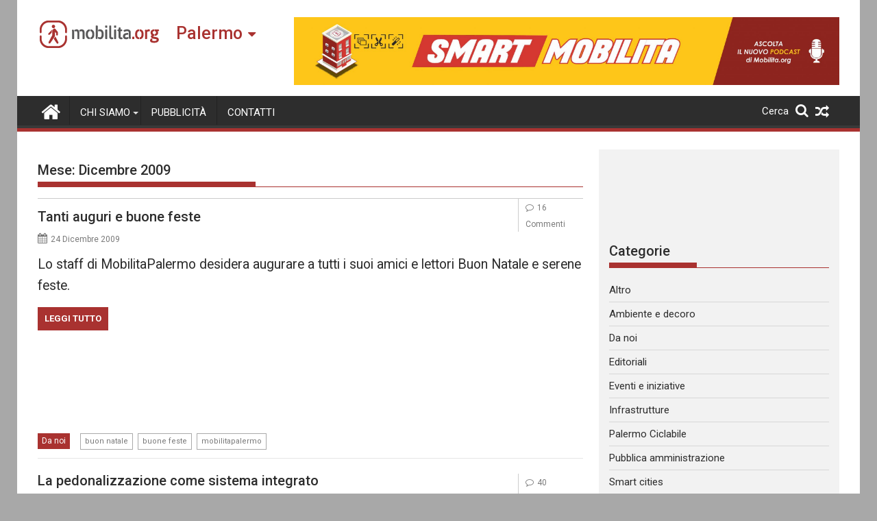

--- FILE ---
content_type: text/html; charset=UTF-8
request_url: https://palermo.mobilita.org/2009/12/page/2/
body_size: 17773
content:
<!DOCTYPE html><html lang="it-IT" itemscope itemtype="https://schema.org/WebSite">
        	<head>

		        <meta charset="UTF-8">
        <meta name="viewport" content="width=device-width, initial-scale=1">
        <link rel="profile" href="https://gmpg.org/xfn/11">
        <link rel="pingback" href="https://palermo.mobilita.org/xmlrpc.php">
        		<style type="text/css">
					.heateor_sss_button_instagram span.heateor_sss_svg,a.heateor_sss_instagram span{background:radial-gradient(circle at 30% 107%,#fdf497 0,#fdf497 5%,#fd5949 45%,#d6249f 60%,#285aeb 90%)}
											.heateor_sss_horizontal_sharing .heateor_sss_svg,.heateor_sss_standard_follow_icons_container .heateor_sss_svg{
							color: #fff;
						border-width: 0px;
			border-style: solid;
			border-color: transparent;
		}
					.heateor_sss_horizontal_sharing .heateorSssTCBackground{
				color:#666;
			}
					.heateor_sss_horizontal_sharing span.heateor_sss_svg:hover,.heateor_sss_standard_follow_icons_container span.heateor_sss_svg:hover{
						border-color: transparent;
		}
		.heateor_sss_vertical_sharing span.heateor_sss_svg,.heateor_sss_floating_follow_icons_container span.heateor_sss_svg{
							color: #fff;
						border-width: 0px;
			border-style: solid;
			border-color: transparent;
		}
				.heateor_sss_vertical_sharing .heateorSssTCBackground{
			color:#666;
		}
						.heateor_sss_vertical_sharing span.heateor_sss_svg:hover,.heateor_sss_floating_follow_icons_container span.heateor_sss_svg:hover{
						border-color: transparent;
		}
		@media screen and (max-width:783px) {.heateor_sss_vertical_sharing{display:none!important}}@media screen and (max-width:783px) {.heateor_sss_floating_follow_icons_container{display:none!important}}div.heateor_sss_mobile_footer{display:none;}@media screen and (max-width:783px){div.heateor_sss_bottom_sharing .heateorSssTCBackground{background-color:white}div.heateor_sss_bottom_sharing{width:100%!important;left:0!important;}div.heateor_sss_bottom_sharing a{width:11.111111111111% !important;}div.heateor_sss_bottom_sharing .heateor_sss_svg{width: 100% !important;}div.heateor_sss_bottom_sharing div.heateorSssTotalShareCount{font-size:1em!important;line-height:28px!important}div.heateor_sss_bottom_sharing div.heateorSssTotalShareText{font-size:.7em!important;line-height:0px!important}div.heateor_sss_mobile_footer{display:block;height:40px;}.heateor_sss_bottom_sharing{padding:0!important;display:block!important;width:auto!important;bottom:-2px!important;top: auto!important;}.heateor_sss_bottom_sharing .heateor_sss_square_count{line-height:inherit;}.heateor_sss_bottom_sharing .heateorSssSharingArrow{display:none;}.heateor_sss_bottom_sharing .heateorSssTCBackground{margin-right:1.1em!important}}		</style>
		<meta name='robots' content='noindex, follow' />

	<!-- This site is optimized with the Yoast SEO plugin v17.6 - https://yoast.com/wordpress/plugins/seo/ -->
	<title>Dicembre 2009 - Pagina 2 di 8 - Mobilita Palermo</title>
	<meta property="og:locale" content="it_IT" />
	<meta property="og:type" content="website" />
	<meta property="og:title" content="Dicembre 2009 - Pagina 2 di 8 - Mobilita Palermo" />
	<meta property="og:url" content="https://palermo.mobilita.org/2009/12/" />
	<meta property="og:site_name" content="Mobilita Palermo" />
	<meta name="twitter:card" content="summary_large_image" />
	<script type="application/ld+json" class="yoast-schema-graph">{"@context":"https://schema.org","@graph":[{"@type":"WebSite","@id":"https://palermo.mobilita.org/#website","url":"https://palermo.mobilita.org/","name":"Mobilita Palermo","description":"La voce della tua citt\u00e0","potentialAction":[{"@type":"SearchAction","target":{"@type":"EntryPoint","urlTemplate":"https://palermo.mobilita.org/?s={search_term_string}"},"query-input":"required name=search_term_string"}],"inLanguage":"it-IT"},{"@type":"CollectionPage","@id":"https://palermo.mobilita.org/2009/12/page/2/#webpage","url":"https://palermo.mobilita.org/2009/12/page/2/","name":"Dicembre 2009 - Pagina 2 di 8 - Mobilita Palermo","isPartOf":{"@id":"https://palermo.mobilita.org/#website"},"breadcrumb":{"@id":"https://palermo.mobilita.org/2009/12/page/2/#breadcrumb"},"inLanguage":"it-IT","potentialAction":[{"@type":"ReadAction","target":["https://palermo.mobilita.org/2009/12/page/2/"]}]},{"@type":"BreadcrumbList","@id":"https://palermo.mobilita.org/2009/12/page/2/#breadcrumb","itemListElement":[{"@type":"ListItem","position":1,"name":"Home","item":"https://palermo.mobilita.org/"},{"@type":"ListItem","position":2,"name":"Archivi per Dicembre 2009"}]}]}</script>
	<!-- / Yoast SEO plugin. -->


<link rel='dns-prefetch' href='//palermo.mobilita.org' />
<link rel='dns-prefetch' href='//www.googletagmanager.com' />
<link rel='dns-prefetch' href='//fonts.googleapis.com' />
<link rel='dns-prefetch' href='//s.w.org' />
<link rel='dns-prefetch' href='//pagead2.googlesyndication.com' />
<link rel="alternate" type="application/rss+xml" title="Mobilita Palermo &raquo; Feed" href="https://palermo.mobilita.org/feed/" />
<link rel="alternate" type="application/rss+xml" title="Mobilita Palermo &raquo; Feed dei commenti" href="https://palermo.mobilita.org/comments/feed/" />
		<script type="2a76fb9885cfdb0201e2bb1f-text/javascript">
			window._wpemojiSettings = {"baseUrl":"https:\/\/s.w.org\/images\/core\/emoji\/13.1.0\/72x72\/","ext":".png","svgUrl":"https:\/\/s.w.org\/images\/core\/emoji\/13.1.0\/svg\/","svgExt":".svg","source":{"concatemoji":"https:\/\/palermo.mobilita.org\/wp-includes\/js\/wp-emoji-release.min.js?ver=5.8.2"}};
			!function(e,a,t){var n,r,o,i=a.createElement("canvas"),p=i.getContext&&i.getContext("2d");function s(e,t){var a=String.fromCharCode;p.clearRect(0,0,i.width,i.height),p.fillText(a.apply(this,e),0,0);e=i.toDataURL();return p.clearRect(0,0,i.width,i.height),p.fillText(a.apply(this,t),0,0),e===i.toDataURL()}function c(e){var t=a.createElement("script");t.src=e,t.defer=t.type="text/javascript",a.getElementsByTagName("head")[0].appendChild(t)}for(o=Array("flag","emoji"),t.supports={everything:!0,everythingExceptFlag:!0},r=0;r<o.length;r++)t.supports[o[r]]=function(e){if(!p||!p.fillText)return!1;switch(p.textBaseline="top",p.font="600 32px Arial",e){case"flag":return s([127987,65039,8205,9895,65039],[127987,65039,8203,9895,65039])?!1:!s([55356,56826,55356,56819],[55356,56826,8203,55356,56819])&&!s([55356,57332,56128,56423,56128,56418,56128,56421,56128,56430,56128,56423,56128,56447],[55356,57332,8203,56128,56423,8203,56128,56418,8203,56128,56421,8203,56128,56430,8203,56128,56423,8203,56128,56447]);case"emoji":return!s([10084,65039,8205,55357,56613],[10084,65039,8203,55357,56613])}return!1}(o[r]),t.supports.everything=t.supports.everything&&t.supports[o[r]],"flag"!==o[r]&&(t.supports.everythingExceptFlag=t.supports.everythingExceptFlag&&t.supports[o[r]]);t.supports.everythingExceptFlag=t.supports.everythingExceptFlag&&!t.supports.flag,t.DOMReady=!1,t.readyCallback=function(){t.DOMReady=!0},t.supports.everything||(n=function(){t.readyCallback()},a.addEventListener?(a.addEventListener("DOMContentLoaded",n,!1),e.addEventListener("load",n,!1)):(e.attachEvent("onload",n),a.attachEvent("onreadystatechange",function(){"complete"===a.readyState&&t.readyCallback()})),(n=t.source||{}).concatemoji?c(n.concatemoji):n.wpemoji&&n.twemoji&&(c(n.twemoji),c(n.wpemoji)))}(window,document,window._wpemojiSettings);
		</script>
		<style type="text/css">
img.wp-smiley,
img.emoji {
	display: inline !important;
	border: none !important;
	box-shadow: none !important;
	height: 1em !important;
	width: 1em !important;
	margin: 0 .07em !important;
	vertical-align: -0.1em !important;
	background: none !important;
	padding: 0 !important;
}
</style>
	<link rel='stylesheet' id='wp-block-library-css'  href='https://palermo.mobilita.org/wp-includes/css/dist/block-library/style.min.css?ver=5.8.2' type='text/css' media='all' />
<style id='wp-block-library-theme-inline-css' type='text/css'>
#start-resizable-editor-section{display:none}.wp-block-audio figcaption{color:#555;font-size:13px;text-align:center}.is-dark-theme .wp-block-audio figcaption{color:hsla(0,0%,100%,.65)}.wp-block-code{font-family:Menlo,Consolas,monaco,monospace;color:#1e1e1e;padding:.8em 1em;border:1px solid #ddd;border-radius:4px}.wp-block-embed figcaption{color:#555;font-size:13px;text-align:center}.is-dark-theme .wp-block-embed figcaption{color:hsla(0,0%,100%,.65)}.blocks-gallery-caption{color:#555;font-size:13px;text-align:center}.is-dark-theme .blocks-gallery-caption{color:hsla(0,0%,100%,.65)}.wp-block-image figcaption{color:#555;font-size:13px;text-align:center}.is-dark-theme .wp-block-image figcaption{color:hsla(0,0%,100%,.65)}.wp-block-pullquote{border-top:4px solid;border-bottom:4px solid;margin-bottom:1.75em;color:currentColor}.wp-block-pullquote__citation,.wp-block-pullquote cite,.wp-block-pullquote footer{color:currentColor;text-transform:uppercase;font-size:.8125em;font-style:normal}.wp-block-quote{border-left:.25em solid;margin:0 0 1.75em;padding-left:1em}.wp-block-quote cite,.wp-block-quote footer{color:currentColor;font-size:.8125em;position:relative;font-style:normal}.wp-block-quote.has-text-align-right{border-left:none;border-right:.25em solid;padding-left:0;padding-right:1em}.wp-block-quote.has-text-align-center{border:none;padding-left:0}.wp-block-quote.is-large,.wp-block-quote.is-style-large{border:none}.wp-block-search .wp-block-search__label{font-weight:700}.wp-block-group.has-background{padding:1.25em 2.375em;margin-top:0;margin-bottom:0}.wp-block-separator{border:none;border-bottom:2px solid;margin-left:auto;margin-right:auto;opacity:.4}.wp-block-separator:not(.is-style-wide):not(.is-style-dots){width:100px}.wp-block-separator.has-background:not(.is-style-dots){border-bottom:none;height:1px}.wp-block-separator.has-background:not(.is-style-wide):not(.is-style-dots){height:2px}.wp-block-table thead{border-bottom:3px solid}.wp-block-table tfoot{border-top:3px solid}.wp-block-table td,.wp-block-table th{padding:.5em;border:1px solid;word-break:normal}.wp-block-table figcaption{color:#555;font-size:13px;text-align:center}.is-dark-theme .wp-block-table figcaption{color:hsla(0,0%,100%,.65)}.wp-block-video figcaption{color:#555;font-size:13px;text-align:center}.is-dark-theme .wp-block-video figcaption{color:hsla(0,0%,100%,.65)}.wp-block-template-part.has-background{padding:1.25em 2.375em;margin-top:0;margin-bottom:0}#end-resizable-editor-section{display:none}
</style>
<link rel='stylesheet' id='better-recent-comments-css'  href='https://palermo.mobilita.org/wp-content/plugins/better-recent-comments/assets/css/better-recent-comments.min.css?ver=5.8.2' type='text/css' media='all' />
<link rel='stylesheet' id='catch-infinite-scroll-css'  href='https://palermo.mobilita.org/wp-content/plugins/catch-infinite-scroll/public/css/catch-infinite-scroll-public.css?ver=1.9' type='text/css' media='all' />
<link rel='stylesheet' id='wpos-magnific-style-css'  href='https://palermo.mobilita.org/wp-content/plugins/meta-slider-and-carousel-with-lightbox/assets/css/magnific-popup.css?ver=1.9' type='text/css' media='all' />
<link rel='stylesheet' id='wpos-slick-style-css'  href='https://palermo.mobilita.org/wp-content/plugins/meta-slider-and-carousel-with-lightbox/assets/css/slick.css?ver=1.9' type='text/css' media='all' />
<link rel='stylesheet' id='wp-igsp-public-css-css'  href='https://palermo.mobilita.org/wp-content/plugins/meta-slider-and-carousel-with-lightbox/assets/css/wp-igsp-public.css?ver=1.9' type='text/css' media='all' />
<link rel='stylesheet' id='Roboto-css'  href='//fonts.googleapis.com/css?family=Roboto&#038;ver=5.8.2' type='text/css' media='all' />
<link rel='stylesheet' id='supermag-googleapis-css'  href='//fonts.googleapis.com/css?family=Oswald%3A300%2C400%2C700%7CRoboto%3A300italic%2C400%2C500%2C700&#038;ver=4.0.3' type='text/css' media='all' />
<link rel='stylesheet' id='bxslider-css'  href='https://palermo.mobilita.org/wp-content/themes/supermagpro/assets/library/bxslider/css/jquery.bxslider.min.css?ver=4.2.6' type='text/css' media='all' />
<link rel='stylesheet' id='mCustomScrollbar-css'  href='https://palermo.mobilita.org/wp-content/themes/supermagpro/assets/library/malihu-custom-scrollbar/jquery.mCustomScrollbar.min.css?ver=3.0.9' type='text/css' media='all' />
<link rel='stylesheet' id='font-awesome-css'  href='https://palermo.mobilita.org/wp-content/themes/supermagpro/assets/library/Font-Awesome/css/font-awesome.min.css?ver=4.7.0' type='text/css' media='all' />
<link rel='stylesheet' id='supermag-style-css'  href='https://palermo.mobilita.org/wp-content/themes/supermagpro/style.css?ver=1.2.3.3' type='text/css' media='all' />
<style id='supermag-style-inline-css' type='text/css'>

        .site-title,
        .site-title a{
            font-family: 'Roboto';
        }
        .site-description,
        .site-description a{
            font-family: 'Roboto';
        }
        .main-navigation .acmethemes-nav a{
            font-family: 'Roboto';
        }
        h1, h1 a,
        h2, h2 a,
        h3, h3 a,
        h4, h4 a,
        h5, h5 a,
        h6, h6 a {
            font-family: 'Roboto';
        }
        body, p {
            font-family: 'Roboto';
        }
        .site-title,
        .site-title a{
            color: #a93230;
        }
        .site-title:hover,
        .site-title a:hover{
            color: #2d2d2d;
        }
        .site-description,
        .site-description a{
            color: #7a7a7a;
        }
        h1, h1 a,
        h2, h2 a,
        h3, h3 a,
        h4, h4 a,
        h5, h5 a,
        h6, h6 a {
            color: #2d2d2d;
        }
         .entry-content p,.details{
            color: #2d2d2d;
        }
        .comment-form .form-submit input,
        .read-more,
        .bn-title,
        .home-icon.front_page_on,
        .slider-section .cat-links a,
        .gallery-carousel .mCSB_scrollTools .mCSB_dragger .mCSB_dragger_bar,
        #calendar_wrap #wp-calendar #today,
        #calendar_wrap #wp-calendar #today a,
        .wpcf7-form input.wpcf7-submit:hover,
        .breadcrumb{
            background: #a93230;
        }
         .breadcrumb::after {
            border-left: 5px solid #a93230;
        }
        .rtl .breadcrumb::after {
            border-right: 5px solid #a93230;
            border-left: medium none;
        }
         .header-wrapper #site-navigation{
            border-bottom: 5px solid #a93230;
        }
        .search-block input#menu-search,
        .widget_search input#s,
        .slicknav_btn.slicknav_open,
        .footer-wrapper .bn-title,
        .gallery-carousel  li:hover img,
        .page-numbers:hover,
        .page-numbers:focus, .page-numbers.current,
        .wpcf7-form input.wpcf7-submit{
            border: 1px solid #a93230;
        }
         .footer-wrapper .border{
            border-top: 1px solid #a93230;
        }
        .socials a:hover,
        .search-block #searchsubmit,
        .widget_search #searchsubmit,
        .slider-section .bx-controls-direction a,
        .sm-up:hover,
        .sm-tabs-title .single-tab-title.opened,
        .page-numbers,
        .wpcf7-form input.wpcf7-submit{
            color: #a93230;
        }
         .sm-tabs-title .single-tab-title.opened::after{
            border-color: #a93230 transparent;
        }
        .slicknav_btn.slicknav_open:before{
            background: none repeat scroll 0 0 #a93230;
            box-shadow: 0 6px 0 0 #a93230, 0 12px 0 0 #a93230;
        }
        .besides-slider .beside-post{
            border-bottom: 3px solid #a93230;
        }
        .widget-title,
            .footer-wrapper,
            .page-header .page-title,
            .single .entry-header .entry-title,
            .page .entry-header .entry-title
            {
            border-bottom: 1px solid #a93230;
        }
        .footer-wrapper .bn-title:before,
        .widget-title:before,
            .page-header .page-title:before,
            .single .entry-header .entry-title:before,
            .page .entry-header .entry-title:before
            {
            border-bottom: 7px solid #a93230;
        }
        .active img{
            border: 2px solid #a93230;
        }
        .comment-form .form-submit input:hover,
        .slider-section .cat-links a:hover,
        .read-more:hover,
        .slider-section .bx-controls-direction a,
        .sm-up-container,
        .gallery-carousel .mCSB_container{
            background:#3d3d3d;
        }
        .gallery-carousel  li img {
            border:1px solid #3d3d3d;
        }
        .entry-content a{
            color: #2d2d2d;
        }
        a:hover,
        .nav-links a:hover,
        #supermag-breadcrumbs a:hover,
        .bn-content a:hover,
        .slider-section .slide-title:hover,
        .feature-side-slider .post-title a:hover,
        .slider-feature-wrap a:hover,
        .feature-side-slider .beside-post:hover .beside-caption a,
        .featured-desc a:hover h4,
        .featured-desc .above-entry-meta span:hover{
            color: #a93230;
        }
        .nav-links .nav-previous a:hover, .nav-links .nav-next a:hover{
            border-top: 1px solid #a93230;
        }
         .posted-on a,
         .posted-on i,
        .author.vcard a,
        .author.vcard i,
        .comments-link a,
        .comments-link i,
        .edit-link a,
        .edit-link i,
        .cat-links a,
        .cat-links i,
        .tags-links a,
        .tags-links i,
        .byline a,
        .byline i{
            color: #7a7a7a;
        }
        .posted-on:hover i,
        .posted-on:hover a,
        .author.vcard:hover,
        .author.vcard:hover a,
        .author.vcard:hover i,
        .comments-link:hover a,
        .comments-link:hover i,
        .cat-links:hover a,
        .cat-links:hover i,
        .edit-link:hover a,
        .edit-link:hover i,
        .tags-links:hover a,
        .tags-links:hover i,
        .byline:hover a,
        .byline:hover i
        {
            color: #a93230;
        }
        .top-header-section,
        .top-header-section .wrapper{
            background: #2d2d2d;
        }
        .header-wrapper,
        .no-header-bn {
            background: #ffffff;
        }
        .header-wrapper #site-navigation,
        .header-wrapper .supermag_mega_menu.menu .mega-sub-menu li.menu-item-inner-mega .supermag-mega-menu-cat-wrap a,
        .header-wrapper .supermag_mega_menu.menu .mega-sub-menu li.menu-item a,
        .mega-sub-menu .supermag-mega-menu-cat-wrap,
        .header-wrapper ul.sub-menu.mega-sub-menu,
        .slicknav_btn,
        .header-wrapper .main-navigation .slicknav_nav ul.sub-menu,
        .header-wrapper .main-navigation ul ul.sub-menu li,
        .header-wrapper .supermag_mega_menu.menu .mega-sub-menu li.menu-item-inner-mega .supermag-mega-menu-cat-wrap a{
            background: #2d2d2d;
        }
        .header-wrapper .menu > li.current-menu-item > a,
        .header-wrapper .menu > li.current-menu-parent a,
        .header-wrapper .menu > li.current_page_parent a,
        .header-wrapper .menu > li.current_page_ancestor a,
        .header-wrapper .menu > li.current-menu-item > a:before,
        .header-wrapper .menu > li.current-menu-parent > a:before,
        .header-wrapper .menu > li.current_page_parent > a:before,
        .header-wrapper .menu > li.current_page_ancestor > a:before{
            background: #4db2ec;
        }
        .slicknav_nav li:hover > a,
        .slicknav_nav li.current-menu-ancestor  a,
        .slicknav_nav li.current-menu-item  > a,
        .slicknav_nav li.current_page_item a,
        .slicknav_nav li.current_page_item .slicknav_item span,
        .mega-sub-menu .mega-active-cat{
            color: #4db2ec;
        }
        .supermag-mega-menu-con-wrap,
        .header-wrapper .menu li:hover > a,
        .header-wrapper .supermag_mega_menu.menu .mega-sub-menu li.menu-item-inner-mega .supermag-mega-menu-cat-wrap a.mega-active-cat{
            background: #4db2ec;
        }
        .supermag_mega_menu .header-wrapper .main-navigation ul ul.sub-menu li:hover > a,
        .icon-menu:hover,
        .header-wrapper .supermag_mega_menu.menu .mega-sub-menu li.menu-item a:hover,
        .slicknav_nav li .slicknav_item:hover a{
            color:#4db2ec;
        }
        @media screen and (max-width:992px){
            .supermag-mega-menu-con-wrap,
            .header-wrapper .supermag_mega_menu.menu .mega-sub-menu li.menu-item-inner-mega .supermag-mega-menu-cat-wrap a.mega-active-cat{
                background:#2d2d2d;
            }
        }
        @media screen and (max-width:639px){
            .mega-sub-menu .menu-post-block h2 a:hover {
                color: #4db2ec;
            }
        }
       .header-wrapper .menu li a{
            color: #FFFFFF;
        }
       .header-wrapper #site-navigation{
            box-shadow: -1px -5px 0 -1px #393939 inset;
        }
       #supermag-breadcrumbs{
            background: #f2f2f2;
        }
       .secondary-sidebar .widget-area.sidebar{
            background: #f2f2f2;
        }
       .footer-wrapper,
       .wrapper.footer-wrapper{
            background: #2d2d2d;
        }
       .footer-wrapper .widget-title,
        .footer-wrapper h1, .footer-wrapper h1 a,
        .footer-wrapper h2, .footer-wrapper h2 a,
        .footer-wrapper h3, .footer-wrapper h3 a,
        .footer-wrapper h4, .footer-wrapper h4 a,
        .footer-wrapper h5, .footer-wrapper h5 a,
        .footer-wrapper h6, .footer-wrapper h6 a{
            color: #ffffff;
        }
       .footer-wrapper,
        .footer-wrapper .featured-desc .above-entry-meta,
        .footer-wrapper .entry-content p,.footer-wrapper .details{
            color: #ffffff;
        }
       .footer-wrapper a,
         .footer-wrapper .featured-desc .above-entry-meta i{
             color: #ffffff;
         }
       .footer-wrapper a:hover,
        .footer-sidebar .featured-desc .above-entry-meta a:hover {
            color: #4db2ec;
        }
                    .cat-links .at-cat-item-10389{
                    background: #a93230!important;
                    color : #fff!important;
                    }
                    
                    .cat-links .at-cat-item-10389:hover{
                    background: #2d2d2d!important;
                    color : #fff!important;
                    }
                    
                    .cat-links .at-cat-item-10390{
                    background: #a93230!important;
                    color : #fff!important;
                    }
                    
                    .cat-links .at-cat-item-10390:hover{
                    background: #2d2d2d!important;
                    color : #fff!important;
                    }
                    
                    .cat-links .at-cat-item-10391{
                    background: #a93230!important;
                    color : #fff!important;
                    }
                    
                    .cat-links .at-cat-item-10391:hover{
                    background: #2d2d2d!important;
                    color : #fff!important;
                    }
                    
                    .cat-links .at-cat-item-10392{
                    background: #a93230!important;
                    color : #fff!important;
                    }
                    
                    .cat-links .at-cat-item-10392:hover{
                    background: #2d2d2d!important;
                    color : #fff!important;
                    }
                    
                    .cat-links .at-cat-item-10393{
                    background: #a93230!important;
                    color : #fff!important;
                    }
                    
                    .cat-links .at-cat-item-10393:hover{
                    background: #2d2d2d!important;
                    color : #fff!important;
                    }
                    
                    .cat-links .at-cat-item-10396{
                    background: #a93230!important;
                    color : #fff!important;
                    }
                    
                    .cat-links .at-cat-item-10396:hover{
                    background: #2d2d2d!important;
                    color : #fff!important;
                    }
                    
                    .cat-links .at-cat-item-10397{
                    background: #a93230!important;
                    color : #fff!important;
                    }
                    
                    .cat-links .at-cat-item-10397:hover{
                    background: #2d2d2d!important;
                    color : #fff!important;
                    }
                    
                    .cat-links .at-cat-item-10398{
                    background: #a93230!important;
                    color : #fff!important;
                    }
                    
                    .cat-links .at-cat-item-10398:hover{
                    background: #2d2d2d!important;
                    color : #fff!important;
                    }
                    
                    .cat-links .at-cat-item-10399{
                    background: #a93230!important;
                    color : #fff!important;
                    }
                    
                    .cat-links .at-cat-item-10399:hover{
                    background: #2d2d2d!important;
                    color : #fff!important;
                    }
                    
                    .cat-links .at-cat-item-10400{
                    background: #a93230!important;
                    color : #fff!important;
                    }
                    
                    .cat-links .at-cat-item-10400:hover{
                    background: #2d2d2d!important;
                    color : #fff!important;
                    }
                    
                    .cat-links .at-cat-item-10401{
                    background: #a93230!important;
                    color : #fff!important;
                    }
                    
                    .cat-links .at-cat-item-10401:hover{
                    background: #2d2d2d!important;
                    color : #fff!important;
                    }
                    
                    .cat-links .at-cat-item-12224{
                    background: #a93230!important;
                    color : #fff!important;
                    }
                    
                    .cat-links .at-cat-item-12224:hover{
                    background: #2d2d2d!important;
                    color : #fff!important;
                    }
                    
</style>
<link rel='stylesheet' id='supermag-block-front-styles-css'  href='https://palermo.mobilita.org/wp-content/themes/supermagpro/acmethemes/gutenberg/gutenberg-front.css?ver=1.0' type='text/css' media='all' />
<link rel='stylesheet' id='heateor_sss_frontend_css-css'  href='https://palermo.mobilita.org/wp-content/plugins/sassy-social-share/public/css/sassy-social-share-public.css?ver=3.3.31' type='text/css' media='all' />
<link rel='stylesheet' id='heateor_sss_sharing_default_svg-css'  href='https://palermo.mobilita.org/wp-content/plugins/sassy-social-share/admin/css/sassy-social-share-svg.css?ver=3.3.31' type='text/css' media='all' />
<script type="2a76fb9885cfdb0201e2bb1f-text/javascript" src='https://palermo.mobilita.org/wp-includes/js/jquery/jquery.min.js?ver=3.6.0' id='jquery-core-js'></script>
<script type="2a76fb9885cfdb0201e2bb1f-text/javascript" src='https://palermo.mobilita.org/wp-includes/js/jquery/jquery-migrate.min.js?ver=3.3.2' id='jquery-migrate-js'></script>
<script type="2a76fb9885cfdb0201e2bb1f-text/javascript" id='catch-infinite-scroll-js-extra'>
/* <![CDATA[ */
var selector = {"jetpack_enabled":"","image":"https:\/\/palermo.mobilita.org\/wp-content\/plugins\/catch-infinite-scroll\/image\/loader.gif","load_more_text":"Carica altri contenuti","finish_text":"Nessun altro contenuto da mostrare","event":"click","navigationSelector":"nav.navigation, nav#nav-below","nextSelector":"nav.navigation .nav-links a.next, nav.navigation .nav-links .nav-previous a, nav#nav-below .nav-previous a","contentSelector":"main","itemSelector":"article.status-publish","type":"post","theme":"supermagpro"};
/* ]]> */
</script>
<script type="2a76fb9885cfdb0201e2bb1f-text/javascript" src='https://palermo.mobilita.org/wp-content/plugins/catch-infinite-scroll/public/js/catch-infinite-scroll-public.js?ver=1.9' id='catch-infinite-scroll-js'></script>
<!--[if lt IE 9]>
<script type='text/javascript' src='https://palermo.mobilita.org/wp-content/themes/supermagpro/assets/library/html5shiv/html5shiv.min.js?ver=3.7.3' id='html5shiv-js'></script>
<![endif]-->
<!--[if lt IE 9]>
<script type='text/javascript' src='https://palermo.mobilita.org/wp-content/themes/supermagpro/assets/library/respond/respond.min.js?ver=1.4.2' id='respond-js'></script>
<![endif]-->

<!-- Google Analytics snippet added by Site Kit -->
<script type="2a76fb9885cfdb0201e2bb1f-text/javascript" src='https://www.googletagmanager.com/gtag/js?id=UA-61527270-1' id='google_gtagjs-js' async></script>
<script type="2a76fb9885cfdb0201e2bb1f-text/javascript" id='google_gtagjs-js-after'>
window.dataLayer = window.dataLayer || [];function gtag(){dataLayer.push(arguments);}
gtag('set', 'linker', {"domains":["palermo.mobilita.org"]} );
gtag("js", new Date());
gtag("set", "developer_id.dZTNiMT", true);
gtag("config", "UA-61527270-1", {"anonymize_ip":true});
gtag("config", "G-XHV8MFJ8WF");
</script>

<!-- End Google Analytics snippet added by Site Kit -->

<!-- OG: 3.1.3 -->
<meta property="og:image" content="https://palermo.mobilita.org/wp-content/uploads/sites/6/2021/11/favicon-mobilita.png" /><meta property="og:type" content="website" /><meta property="og:locale" content="it_IT" /><meta property="og:site_name" content="Mobilita Palermo" /><meta property="og:url" content="https://palermo.mobilita.org/2009/12/" /><meta property="og:title" content="Dicembre 2009 &#8211; Pagina 2 &#8211; Mobilita Palermo" />

<meta property="twitter:partner" content="ogwp" /><meta property="twitter:title" content="Dicembre 2009 &#8211; Pagina 2 &#8211; Mobilita Palermo" /><meta property="twitter:url" content="https://palermo.mobilita.org/2009/12/" />
<meta itemprop="image" content="https://palermo.mobilita.org/wp-content/uploads/sites/6/2021/11/favicon-mobilita.png" /><meta itemprop="name" content="Dicembre 2009 &#8211; Pagina 2 &#8211; Mobilita Palermo" /><meta itemprop="headline" content="Dicembre 2009 &#8211; Pagina 2 &#8211; Mobilita Palermo" />
<!-- /OG -->

<link rel="https://api.w.org/" href="https://palermo.mobilita.org/wp-json/" /><link rel="EditURI" type="application/rsd+xml" title="RSD" href="https://palermo.mobilita.org/xmlrpc.php?rsd" />
<link rel="wlwmanifest" type="application/wlwmanifest+xml" href="https://palermo.mobilita.org/wp-includes/wlwmanifest.xml" /> 
<meta name="generator" content="WordPress 5.8.2" />
<meta name="generator" content="Site Kit by Google 1.46.0" />
<!-- Google AdSense snippet added by Site Kit -->
<meta name="google-adsense-platform-account" content="ca-host-pub-2644536267352236">
<meta name="google-adsense-platform-domain" content="sitekit.withgoogle.com">
<!-- End Google AdSense snippet added by Site Kit -->
<style type="text/css" id="custom-background-css">
body.custom-background { background-color: #a8a8a8; }
</style>
	
<!-- Google AdSense snippet added by Site Kit -->
<script src="https://pagead2.googlesyndication.com/pagead/js/adsbygoogle.js?client=ca-pub-6527658034949926" crossorigin="anonymous" type="2a76fb9885cfdb0201e2bb1f-text/javascript"></script>

<!-- End Google AdSense snippet added by Site Kit -->
<!-- PLACEHOLDER --><!-- start Simple Custom CSS and JS -->
<style type="text/css">
 /* asdasd  */
</style>
<!-- end Simple Custom CSS and JS -->
<!-- start Simple Custom CSS and JS -->
<style type="text/css">
.site-footer .textwidget a{
	text-decoration: none !important;
}
</style>
<!-- end Simple Custom CSS and JS -->

<link rel='stylesheet' id='51539.css-css'  href='https://palermo.mobilita.org/wp-content/uploads/custom-css-js/51539.css?v=1652' type="text/css" media='all' />

<link rel='stylesheet' id='51449.css-css'  href='https://palermo.mobilita.org/wp-content/uploads/custom-css-js/51449.css?v=9343' type="text/css" media='all' />

<link rel='stylesheet' id='51440.css-css'  href='https://palermo.mobilita.org/wp-content/uploads/custom-css-js/51440.css?v=9432' type="text/css" media='all' />

<link rel='stylesheet' id='51419.css-css'  href='https://palermo.mobilita.org/wp-content/uploads/custom-css-js/51419.css?v=7368' type="text/css" media='all' />

<link rel='stylesheet' id='51413.css-css'  href='https://palermo.mobilita.org/wp-content/uploads/custom-css-js/51413.css?v=8312' type="text/css" media='all' />

<link rel='stylesheet' id='51406.css-css'  href='https://palermo.mobilita.org/wp-content/uploads/custom-css-js/51406.css?v=4607' type="text/css" media='all' />

<link rel='stylesheet' id='51366.css-css'  href='https://palermo.mobilita.org/wp-content/uploads/custom-css-js/51366.css?v=3045' type="text/css" media='all' />

<link rel='stylesheet' id='51345.css-css'  href='https://palermo.mobilita.org/wp-content/uploads/custom-css-js/51345.css?v=4181' type="text/css" media='all' />

<link rel='stylesheet' id='51289.css-css'  href='https://palermo.mobilita.org/wp-content/uploads/custom-css-js/51289.css?v=340' type="text/css" media='all' />

<link rel='stylesheet' id='51274.css-css'  href='https://palermo.mobilita.org/wp-content/uploads/custom-css-js/51274.css?v=2510' type="text/css" media='all' />

<link rel='stylesheet' id='51271.css-css'  href='https://palermo.mobilita.org/wp-content/uploads/custom-css-js/51271.css?v=1667' type="text/css" media='all' />

<link rel='stylesheet' id='51262.css-css'  href='https://palermo.mobilita.org/wp-content/uploads/custom-css-js/51262.css?v=5781' type="text/css" media='all' />

<link rel='stylesheet' id='51229.css-css'  href='https://palermo.mobilita.org/wp-content/uploads/custom-css-js/51229.css?v=6392' type="text/css" media='all' />

<link rel='stylesheet' id='47050.css-css'  href='https://palermo.mobilita.org/wp-content/uploads/custom-css-js/47050.css?v=8803' type="text/css" media='all' />

<link rel='stylesheet' id='46997.css-css'  href='https://palermo.mobilita.org/wp-content/uploads/custom-css-js/46997.css?v=7303' type="text/css" media='all' />

<link rel='stylesheet' id='46848.css-css'  href='https://palermo.mobilita.org/wp-content/uploads/custom-css-js/46848.css?v=5868' type="text/css" media='all' />

<link rel='stylesheet' id='46845.css-css'  href='https://palermo.mobilita.org/wp-content/uploads/custom-css-js/46845.css?v=4090' type="text/css" media='all' />

<link rel='stylesheet' id='46844.css-css'  href='https://palermo.mobilita.org/wp-content/uploads/custom-css-js/46844.css?v=1434' type="text/css" media='all' />

<link rel='stylesheet' id='46843.css-css'  href='https://palermo.mobilita.org/wp-content/uploads/custom-css-js/46843.css?v=9830' type="text/css" media='all' />

<link rel='stylesheet' id='46842.css-css'  href='https://palermo.mobilita.org/wp-content/uploads/custom-css-js/46842.css?v=9288' type="text/css" media='all' />

<link rel='stylesheet' id='46840.css-css'  href='https://palermo.mobilita.org/wp-content/uploads/custom-css-js/46840.css?v=9574' type="text/css" media='all' />

<link rel='stylesheet' id='46839.css-css'  href='https://palermo.mobilita.org/wp-content/uploads/custom-css-js/46839.css?v=9718' type="text/css" media='all' />

<link rel='stylesheet' id='46838.css-css'  href='https://palermo.mobilita.org/wp-content/uploads/custom-css-js/46838.css?v=4064' type="text/css" media='all' />

<script type="2a76fb9885cfdb0201e2bb1f-text/javascript" src='https://palermo.mobilita.org/wp-content/uploads/custom-css-js/51184.js?v=3058'></script>

<script type="2a76fb9885cfdb0201e2bb1f-text/javascript" src='https://palermo.mobilita.org/wp-content/uploads/custom-css-js/51183.js?v=9128'></script>
<link href="https://cdnjs.cloudflare.com/ajax/libs/font-awesome/5.15.1/css/all.min.css" crossorigin="anonymous">
<script type="2a76fb9885cfdb0201e2bb1f-text/javascript" src='https://palermo.mobilita.org/wp-content/uploads/custom-css-js/51225.js?v=9566'></script>

<script type="2a76fb9885cfdb0201e2bb1f-text/javascript" src='https://palermo.mobilita.org/wp-content/uploads/custom-css-js/51222.js?v=8803'></script>

<link rel='stylesheet' id='51251.css-css'  href='https://palermo.mobilita.org/wp-content/uploads/custom-css-js/51251.css?v=7927' type="text/css" media='all' />

<script type="2a76fb9885cfdb0201e2bb1f-text/javascript" src='https://palermo.mobilita.org/wp-content/uploads/custom-css-js/51220.js?v=8521'></script>
<!-- start Simple Custom CSS and JS -->
<script type="2a76fb9885cfdb0201e2bb1f-text/javascript">
var $=jQuery;

$(function(){
	$(".comment-form-url").html('<br><br>');
	$("#comment").prop("placeholder","Commento");
});

</script>
<!-- end Simple Custom CSS and JS -->

<link rel='stylesheet' id='51260.css-css'  href='https://palermo.mobilita.org/wp-content/uploads/custom-css-js/51260.css?v=5250' type="text/css" media='all' />
<link rel="icon" href="https://palermo.mobilita.org/wp-content/uploads/sites/6/2021/11/favicon-mobilita.png" sizes="32x32" />
<link rel="icon" href="https://palermo.mobilita.org/wp-content/uploads/sites/6/2021/11/favicon-mobilita.png" sizes="192x192" />
<link rel="apple-touch-icon" href="https://palermo.mobilita.org/wp-content/uploads/sites/6/2021/11/favicon-mobilita.png" />
<meta name="msapplication-TileImage" content="https://palermo.mobilita.org/wp-content/uploads/sites/6/2021/11/favicon-mobilita.png" />
<style id="wpforms-css-vars-root">
				:root {
					--wpforms-field-border-radius: 3px;
--wpforms-field-border-style: solid;
--wpforms-field-border-size: 1px;
--wpforms-field-background-color: #ffffff;
--wpforms-field-border-color: rgba( 0, 0, 0, 0.25 );
--wpforms-field-border-color-spare: rgba( 0, 0, 0, 0.25 );
--wpforms-field-text-color: rgba( 0, 0, 0, 0.7 );
--wpforms-field-menu-color: #ffffff;
--wpforms-label-color: rgba( 0, 0, 0, 0.85 );
--wpforms-label-sublabel-color: rgba( 0, 0, 0, 0.55 );
--wpforms-label-error-color: #d63637;
--wpforms-button-border-radius: 3px;
--wpforms-button-border-style: none;
--wpforms-button-border-size: 1px;
--wpforms-button-background-color: #066aab;
--wpforms-button-border-color: #066aab;
--wpforms-button-text-color: #ffffff;
--wpforms-page-break-color: #066aab;
--wpforms-background-image: none;
--wpforms-background-position: center center;
--wpforms-background-repeat: no-repeat;
--wpforms-background-size: cover;
--wpforms-background-width: 100px;
--wpforms-background-height: 100px;
--wpforms-background-color: rgba( 0, 0, 0, 0 );
--wpforms-background-url: none;
--wpforms-container-padding: 0px;
--wpforms-container-border-style: none;
--wpforms-container-border-width: 1px;
--wpforms-container-border-color: #000000;
--wpforms-container-border-radius: 3px;
--wpforms-field-size-input-height: 43px;
--wpforms-field-size-input-spacing: 15px;
--wpforms-field-size-font-size: 16px;
--wpforms-field-size-line-height: 19px;
--wpforms-field-size-padding-h: 14px;
--wpforms-field-size-checkbox-size: 16px;
--wpforms-field-size-sublabel-spacing: 5px;
--wpforms-field-size-icon-size: 1;
--wpforms-label-size-font-size: 16px;
--wpforms-label-size-line-height: 19px;
--wpforms-label-size-sublabel-font-size: 14px;
--wpforms-label-size-sublabel-line-height: 17px;
--wpforms-button-size-font-size: 17px;
--wpforms-button-size-height: 41px;
--wpforms-button-size-padding-h: 15px;
--wpforms-button-size-margin-top: 10px;
--wpforms-container-shadow-size-box-shadow: none;

				}
			</style>
	</head>
<body class="archive date paged custom-background wp-custom-logo paged-2 date-paged-2 boxed-layout right-sidebar at-sticky-sidebar left-logo-right-ainfo group-blog">

        <div id="page" class="hfeed site">
            <a class="skip-link screen-reader-text" href="#content" title="link">Skip to content</a>
		        <header id="masthead" class="site-header">
            <div class="top-header-section clearfix">
                <div class="wrapper">
                                        <div class="right-header float-right">
                                            </div>
                </div>
            </div>
            <!-- .top-header-section -->
            <div class="header-wrapper clearfix">
                <div class="header-container">
	                
                    <div class="wrapper">
                        <div class="site-branding clearfix">
                                                        <div class="site-logo float-left">
                                <a href="https://palermo.mobilita.org/" class="custom-logo-link" rel="home"><img width="180" height="50" src="https://palermo.mobilita.org/wp-content/uploads/sites/6/2020/09/logo.png" class="custom-logo" alt="Mobilita Palermo" /></a>                                        <p class="site-title">
                                            <a href="https://palermo.mobilita.org/" rel="home">Mobilita Palermo</a>
                                        </p>
                                                                    </div><!--site-logo-->
                                                            <div class="header-ainfo float-right">
                                                                            <a href="https://www.spreaker.com/show/smart-mobilita?fbclid=IwAR0ABYXvfJ1_MJJ0ImOBszi0YZexC9U3HiByLQxOmj-s6UIMLFLDl3_uWUI" target='_blank'>
                                            <img src="https://palermo.mobilita.org/wp-content/uploads/sites/6/2021/11/728_90_smart_mobilita-scaled.jpg" alt="Banner Ads">
                                        </a>
                                                                        </div><!--.header-ainfo-->
                                                            <div class="clearfix"></div>
                                                    </div>
                    </div>
	                                    <nav id="site-navigation" class="main-navigation  clearfix">
                        <div class="header-main-menu wrapper clearfix">
                                                            <div class="home-icon">
                                    <a href="https://palermo.mobilita.org/" title="Mobilita Palermo"><i class="fa fa-home"></i></a>
                                </div>
                                <div class="acmethemes-nav"><ul id="menu-menu-1" class="menu supermag_mega_menu"><li id="menu-item-40976" class="menu-item menu-item-type-custom menu-item-object-custom menu-item-has-children menu-item-40976"><a href="#">Chi siamo</a>
<ul class="sub-menu">
	<li id="menu-item-40953" class="menu-item menu-item-type-post_type menu-item-object-page menu-item-40953"><a href="https://palermo.mobilita.org/la-storia/">La storia</a></li>
	<li id="menu-item-40956" class="menu-item menu-item-type-post_type menu-item-object-page menu-item-40956"><a href="https://palermo.mobilita.org/mission/">Mission</a></li>
	<li id="menu-item-40957" class="menu-item menu-item-type-post_type menu-item-object-page menu-item-40957"><a href="https://palermo.mobilita.org/parlano-di-noi/">Parlano di noi</a></li>
	<li id="menu-item-40961" class="menu-item menu-item-type-post_type menu-item-object-page menu-item-40961"><a href="https://palermo.mobilita.org/redazione/">Team</a></li>
</ul>
</li>
<li id="menu-item-67427" class="menu-item menu-item-type-post_type menu-item-object-page menu-item-67427"><a href="https://palermo.mobilita.org/pubblicita/">Pubblicità</a></li>
<li id="menu-item-40944" class="menu-item menu-item-type-post_type menu-item-object-page menu-item-40944"><a href="https://palermo.mobilita.org/contatti/">Contatti</a></li>
</ul></div><div class="random-post">                                        <a title="FOTO | Riaperto il sottopasso di Via Belgio" href="https://palermo.mobilita.org/2017/01/09/foto-riaperto-il-sottopasso-di-via-belgio/">
                                            <i class="fa fa-random icon-menu"></i>
                                        </a>
                                        </div><a class="fa fa-search icon-menu search-icon-menu" href="#"></a><div class='menu-search-toggle'><div class='menu-search-inner'><div class="search-block">
    <form action="https://palermo.mobilita.org" class="searchform" id="searchform" method="get" role="search">
        <div>
            <label for="menu-search" class="screen-reader-text"></label>
                        <input type="text"  placeholder="Search"  id="menu-search" name="s" value="">
            <button class="fa fa-search" type="submit" id="searchsubmit"></button>
        </div>
    </form>
</div></div></div>                        </div>
                        <div class="responsive-slick-menu wrapper clearfix"></div>
                    </nav>
                    <!-- #site-navigation -->
	                                </div>
                <!-- .header-container -->
            </div>
            <!-- header-wrapper-->
        </header>
        <!-- #masthead -->
                <div class="wrapper content-wrapper clearfix">
            <div id="content" class="site-content">
        <div class='breadcrumbs init-animate clearfix'><span class='breadcrumb'>You are here</span><div id='supermag-breadcrumbs' class='clearfix'><div role="navigation" aria-label="Breadcrumbs" class="breadcrumb-trail breadcrumbs" itemprop="breadcrumb"><ul class="trail-items" itemscope itemtype="http://schema.org/BreadcrumbList"><meta name="numberOfItems" content="4" /><meta name="itemListOrder" content="Ascending" /><li itemprop="itemListElement" itemscope itemtype="http://schema.org/ListItem" class="trail-item trail-begin"><a href="https://palermo.mobilita.org/" rel="home" itemprop="item"><span itemprop="name">Home</span></a><meta itemprop="position" content="1" /></li><li itemprop="itemListElement" itemscope itemtype="http://schema.org/ListItem" class="trail-item"><a href="https://palermo.mobilita.org/2009/" itemprop="item"><span itemprop="name">2009</span></a><meta itemprop="position" content="2" /></li><li itemprop="itemListElement" itemscope itemtype="http://schema.org/ListItem" class="trail-item"><a href="https://palermo.mobilita.org/2009/12/" itemprop="item"><span itemprop="name">Dicembre</span></a><meta itemprop="position" content="3" /></li><li class="trail-item trail-end"><span><span>Page 2</span></span></li></ul></div></div></div>	<div id="primary" class="content-area">
		<main id="main" class="site-main">
		
			<header class="page-header">
				<h1 class="page-title">Mese: <span>Dicembre 2009</span></h1>			</header><!-- .page-header -->

			<article id="post-2585" class="post-2585 post type-post status-publish format-standard hentry category-da-noi tag-buon-natale tag-buone-feste tag-mobilitapalermo">
	<header class="entry-header">
		<h2 class="entry-title"><a href="https://palermo.mobilita.org/2009/12/24/tanti-auguri-e-buone-feste/" rel="bookmark">Tanti auguri e buone feste</a></h2>			<div class="entry-meta">
				<span class="posted-on"><i class="fa fa-calendar"></i><a href="https://palermo.mobilita.org/2009/12/24/tanti-auguri-e-buone-feste/" rel="bookmark"><time class="entry-date published" datetime="2009-12-24T15:21:34+01:00">24 Dicembre 2009</time><time class="updated" datetime="2015-04-28T17:51:31+02:00">28 Aprile 2015</time></a></span>			</div><!-- .entry-meta -->
			</header><!-- .entry-header -->
		<div class="entry-content at-no-fs">
		<p>Lo staff di MobilitaPalermo desidera augurare a tutti i suoi amici e lettori Buon Natale e serene feste.</p>
			<a class="read-more" href="https://palermo.mobilita.org/2009/12/24/tanti-auguri-e-buone-feste/ ">
				Leggi tutto			</a>
			</div><!-- .entry-content -->
	    <footer class="entry-footer ">
		<span class="cat-links"><i class="fa fa-folder-o"></i><a href="https://palermo.mobilita.org/category/da-noi/" rel="category tag">Da noi</a></span><span class="tags-links"><i class="fa fa-tags"></i><a href="https://palermo.mobilita.org/tag/buon-natale/" rel="tag">buon natale</a>, <a href="https://palermo.mobilita.org/tag/buone-feste/" rel="tag">buone feste</a>, <a href="https://palermo.mobilita.org/tag/mobilitapalermo/" rel="tag">mobilitapalermo</a></span><span class="comments-link"><i class="fa fa-comment-o"></i><a href="https://palermo.mobilita.org/2009/12/24/tanti-auguri-e-buone-feste/#comments">16 Commenti</a></span>    </footer><!-- .entry-footer -->
</article><!-- #post-## --><div class='clearfix'></div><article id="post-2471" class="post-2471 post type-post status-publish format-standard hentry category-altro category-spazi-pubblici-2 tag-autobus-paelrmo tag-pedonalizzazione-centro-storico-palermo tag-sistema-integrato-trasporti">
	<header class="entry-header">
		<h2 class="entry-title"><a href="https://palermo.mobilita.org/2009/12/24/la-pedonalizzazione-come-sistema-integrato/" rel="bookmark">La pedonalizzazione come sistema integrato</a></h2>			<div class="entry-meta">
				<span class="posted-on"><i class="fa fa-calendar"></i><a href="https://palermo.mobilita.org/2009/12/24/la-pedonalizzazione-come-sistema-integrato/" rel="bookmark"><time class="entry-date published" datetime="2009-12-24T03:06:20+01:00">24 Dicembre 2009</time><time class="updated" datetime="2015-04-28T18:23:21+02:00">28 Aprile 2015</time></a></span>			</div><!-- .entry-meta -->
			</header><!-- .entry-header -->
		<div class="entry-content at-no-fs">
		<p>Per la rubrica &#8220;Diventa articolista per un giorno&#8221; riportiamo la riflessione di un utente che ci invita a analizzare il tema della pedonalizzazione (tema quanto mai attuale) sotto un&#8217;altra chiave di lettura: Carissimi, leggo per caso un Vostro articolo sulla mobilità in Centro Storico, e manifesto il mio apprezzamento per l’interesse e l’impegno per la&hellip;</p>
			<a class="read-more" href="https://palermo.mobilita.org/2009/12/24/la-pedonalizzazione-come-sistema-integrato/ ">
				Leggi tutto			</a>
			</div><!-- .entry-content -->
	    <footer class="entry-footer ">
		<span class="cat-links"><i class="fa fa-folder-o"></i><a href="https://palermo.mobilita.org/category/altro/" rel="category tag">Altro</a>, <a href="https://palermo.mobilita.org/category/spazi-pubblici-2/" rel="category tag">Spazi pubblici</a></span><span class="tags-links"><i class="fa fa-tags"></i><a href="https://palermo.mobilita.org/tag/autobus-paelrmo/" rel="tag">autobus paelrmo</a>, <a href="https://palermo.mobilita.org/tag/pedonalizzazione-centro-storico-palermo/" rel="tag">pedonalizzazione centro storico palermo</a>, <a href="https://palermo.mobilita.org/tag/sistema-integrato-trasporti/" rel="tag">sistema integrato trasporti</a></span><span class="comments-link"><i class="fa fa-comment-o"></i><a href="https://palermo.mobilita.org/2009/12/24/la-pedonalizzazione-come-sistema-integrato/#comments">40 Commenti</a></span>    </footer><!-- .entry-footer -->
</article><!-- #post-## --><div class='clearfix'></div><article id="post-2578" class="post-2578 post type-post status-publish format-standard hentry category-infrastrutture-2 tag-brancaccio tag-forum-palermo tag-multidevelopment-c-italia tag-parcheggi-palermo tag-parcheggiatori-abusivi tag-sperone">
	<header class="entry-header">
		<h2 class="entry-title"><a href="https://palermo.mobilita.org/2009/12/23/subito-problemi-di-parcheggiatori-abusivi-al-forum-palermo/" rel="bookmark">Subito problemi di parcheggiatori abusivi al Forum Palermo</a></h2>			<div class="entry-meta">
				<span class="posted-on"><i class="fa fa-calendar"></i><a href="https://palermo.mobilita.org/2009/12/23/subito-problemi-di-parcheggiatori-abusivi-al-forum-palermo/" rel="bookmark"><time class="entry-date published" datetime="2009-12-23T14:25:48+01:00">23 Dicembre 2009</time><time class="updated" datetime="2015-04-28T17:36:16+02:00">28 Aprile 2015</time></a></span>			</div><!-- .entry-meta -->
			</header><!-- .entry-header -->
		<div class="entry-content at-no-fs">
		<p>Da più parti ci sono arrivate segnalazioni di un&#8217;invasione di parcheggiatori abusivi presso il nuovo centro commerciale &#8220;Forum Palermo&#8221;. meno male che al posteggio del forum palermo,non si sarebbero trovati i posteggiatori&#8230;.e invece si..sono finalmente spuntati&#8230;e per giunta deliquenti e gentaglia&#8230;e non solo..complici con quelli della sicurezza,con i quali li ho visti simpaticamente dialogare&#8230;e non&hellip;</p>
			<a class="read-more" href="https://palermo.mobilita.org/2009/12/23/subito-problemi-di-parcheggiatori-abusivi-al-forum-palermo/ ">
				Leggi tutto			</a>
			</div><!-- .entry-content -->
	    <footer class="entry-footer ">
		<span class="cat-links"><i class="fa fa-folder-o"></i><a href="https://palermo.mobilita.org/category/infrastrutture-2/" rel="category tag">Infrastrutture</a></span><span class="tags-links"><i class="fa fa-tags"></i><a href="https://palermo.mobilita.org/tag/brancaccio/" rel="tag">brancaccio</a>, <a href="https://palermo.mobilita.org/tag/forum-palermo/" rel="tag">forum palermo</a>, <a href="https://palermo.mobilita.org/tag/multidevelopment-c-italia/" rel="tag">multidevelopment-c italia</a>, <a href="https://palermo.mobilita.org/tag/parcheggi-palermo/" rel="tag">parcheggi palermo</a>, <a href="https://palermo.mobilita.org/tag/parcheggiatori-abusivi/" rel="tag">parcheggiatori abusivi</a>, <a href="https://palermo.mobilita.org/tag/sperone/" rel="tag">sperone</a></span><span class="comments-link"><i class="fa fa-comment-o"></i><a href="https://palermo.mobilita.org/2009/12/23/subito-problemi-di-parcheggiatori-abusivi-al-forum-palermo/#comments">89 Commenti</a></span>    </footer><!-- .entry-footer -->
</article><!-- #post-## --><div class='clearfix'></div><article id="post-2538" class="post-2538 post type-post status-publish format-standard hentry category-infrastrutture-2">
	<header class="entry-header">
		<h2 class="entry-title"><a href="https://palermo.mobilita.org/2009/12/23/un-rilancio-per-la-fiera-del-mediterraneo/" rel="bookmark">Un rilancio per la Fiera del Mediterraneo?</a></h2>			<div class="entry-meta">
				<span class="posted-on"><i class="fa fa-calendar"></i><a href="https://palermo.mobilita.org/2009/12/23/un-rilancio-per-la-fiera-del-mediterraneo/" rel="bookmark"><time class="entry-date published" datetime="2009-12-23T08:14:50+01:00">23 Dicembre 2009</time><time class="updated" datetime="2015-04-28T17:20:11+02:00">28 Aprile 2015</time></a></span>			</div><!-- .entry-meta -->
			</header><!-- .entry-header -->
		<div class="entry-content at-no-fs">
		<p>Vittima eccellente della cattiva gestione pubblica, la Fiera del Mediterraneo ha chiuso i battenti alla fine del 2008. Infatti la struttura non è stata quasi mai utilizzata per tutto il 2009 e soprattutto non si è tenuta l&#8217;annuale &#8220;Campionaria&#8221; di Maggio. Si ritenta, ancora una volta, di rilanciare l&#8217;ente attraverso l&#8217;assegnazione della gestione ad un&hellip;</p>
			<a class="read-more" href="https://palermo.mobilita.org/2009/12/23/un-rilancio-per-la-fiera-del-mediterraneo/ ">
				Leggi tutto			</a>
			</div><!-- .entry-content -->
	    <footer class="entry-footer ">
		<span class="cat-links"><i class="fa fa-folder-o"></i><a href="https://palermo.mobilita.org/category/infrastrutture-2/" rel="category tag">Infrastrutture</a></span><span class="comments-link"><i class="fa fa-comment-o"></i><a href="https://palermo.mobilita.org/2009/12/23/un-rilancio-per-la-fiera-del-mediterraneo/#comments">19 Commenti</a></span>    </footer><!-- .entry-footer -->
</article><!-- #post-## --><div class='clearfix'></div><article id="post-2574" class="post-2574 post type-post status-publish format-standard hentry category-infrastrutture-2 tag-baglio tag-burger-king tag-centri-commerciali tag-centro-commerciale tag-food-court tag-forum-palermo tag-lavazza tag-lavori tag-mobilita-palermo tag-passante-ferroviario tag-restauro tag-ristoranti tag-segnalati tag-tram tag-villa-pizza">
	<header class="entry-header">
		<h2 class="entry-title"><a href="https://palermo.mobilita.org/2009/12/22/aggiornamento-sul-forum-palermo/" rel="bookmark">Aggiornamento sul Forum Palermo</a></h2>			<div class="entry-meta">
				<span class="posted-on"><i class="fa fa-calendar"></i><a href="https://palermo.mobilita.org/2009/12/22/aggiornamento-sul-forum-palermo/" rel="bookmark"><time class="entry-date published" datetime="2009-12-22T11:21:50+01:00">22 Dicembre 2009</time><time class="updated" datetime="2015-04-28T17:36:16+02:00">28 Aprile 2015</time></a></span>			</div><!-- .entry-meta -->
			</header><!-- .entry-header -->
		<div class="entry-content at-no-fs">
		<p>Montate le insegne di Burger King nel baglio di fronte il Forum Palermo. Ricordiamo che l&#8217;edificio restaurato conterrà altri due ristoranti: Fratelli La Bufala e Mangiafuoco. Sono stati inoltre aperti altri negozi all&#8217;interno del centro commerciale, precisamente LaVazza e Villa Pizza. Con molta probabilità entro febbraio del 2010 il Forum Palermo sarà completo. Proseguono inoltre&hellip;</p>
			<a class="read-more" href="https://palermo.mobilita.org/2009/12/22/aggiornamento-sul-forum-palermo/ ">
				Leggi tutto			</a>
			</div><!-- .entry-content -->
	    <footer class="entry-footer ">
		<span class="cat-links"><i class="fa fa-folder-o"></i><a href="https://palermo.mobilita.org/category/infrastrutture-2/" rel="category tag">Infrastrutture</a></span><span class="tags-links"><i class="fa fa-tags"></i><a href="https://palermo.mobilita.org/tag/baglio/" rel="tag">baglio</a>, <a href="https://palermo.mobilita.org/tag/burger-king/" rel="tag">burger king</a>, <a href="https://palermo.mobilita.org/tag/centri-commerciali/" rel="tag">Centri comm.</a>, <a href="https://palermo.mobilita.org/tag/centro-commerciale/" rel="tag">centro commerciale</a>, <a href="https://palermo.mobilita.org/tag/food-court/" rel="tag">food court</a>, <a href="https://palermo.mobilita.org/tag/forum-palermo/" rel="tag">forum palermo</a>, <a href="https://palermo.mobilita.org/tag/lavazza/" rel="tag">lavazza</a>, <a href="https://palermo.mobilita.org/tag/lavori/" rel="tag">lavori</a>, <a href="https://palermo.mobilita.org/tag/mobilita-palermo/" rel="tag">mobilita palermo</a>, <a href="https://palermo.mobilita.org/tag/passante-ferroviario/" rel="tag">passante ferroviario</a>, <a href="https://palermo.mobilita.org/tag/restauro/" rel="tag">restauro</a>, <a href="https://palermo.mobilita.org/tag/ristoranti/" rel="tag">ristoranti</a>, <a href="https://palermo.mobilita.org/tag/segnalati/" rel="tag">Segnalati</a>, <a href="https://palermo.mobilita.org/tag/tram/" rel="tag">Tram</a>, <a href="https://palermo.mobilita.org/tag/villa-pizza/" rel="tag">villa pizza</a></span><span class="comments-link"><i class="fa fa-comment-o"></i><a href="https://palermo.mobilita.org/2009/12/22/aggiornamento-sul-forum-palermo/#comments">39 Commenti</a></span>    </footer><!-- .entry-footer -->
</article><!-- #post-## --><div class='clearfix'></div><article id="post-2558" class="post-2558 post type-post status-publish format-standard hentry category-infrastrutture-2 tag-amat-palermo tag-bombardier tag-cantiere-tram-palermo tag-mario-bellavista tag-segnalati tag-sis tag-tram">
	<header class="entry-header">
		<h2 class="entry-title"><a href="https://palermo.mobilita.org/2009/12/22/deposito-tram-castellana-aggiornamento/" rel="bookmark">Deposito TRAM Castellana. Aggiornamento&#8230;</a></h2>			<div class="entry-meta">
				<span class="posted-on"><i class="fa fa-calendar"></i><a href="https://palermo.mobilita.org/2009/12/22/deposito-tram-castellana-aggiornamento/" rel="bookmark"><time class="entry-date published" datetime="2009-12-22T08:04:39+01:00">22 Dicembre 2009</time><time class="updated" datetime="2015-04-28T18:31:26+02:00">28 Aprile 2015</time></a></span>			</div><!-- .entry-meta -->
			</header><!-- .entry-header -->
		<div class="entry-content at-no-fs">
		<p>Si continua con la costruzione della base del deposito, dove si comincia a vedere la pista d&#8217;arrivo dei binari. I lavori vanno un pò a rilento, ma da gennaio si spera, si inizierà a recuperare. FOTO DATA 20/XII/2009</p>
			<a class="read-more" href="https://palermo.mobilita.org/2009/12/22/deposito-tram-castellana-aggiornamento/ ">
				Leggi tutto			</a>
			</div><!-- .entry-content -->
	    <footer class="entry-footer ">
		<span class="cat-links"><i class="fa fa-folder-o"></i><a href="https://palermo.mobilita.org/category/infrastrutture-2/" rel="category tag">Infrastrutture</a></span><span class="tags-links"><i class="fa fa-tags"></i><a href="https://palermo.mobilita.org/tag/amat-palermo/" rel="tag">amat palermo</a>, <a href="https://palermo.mobilita.org/tag/bombardier/" rel="tag">bombardier</a>, <a href="https://palermo.mobilita.org/tag/cantiere-tram-palermo/" rel="tag">cantiere tram palermo</a>, <a href="https://palermo.mobilita.org/tag/mario-bellavista/" rel="tag">mario bellavista</a>, <a href="https://palermo.mobilita.org/tag/segnalati/" rel="tag">Segnalati</a>, <a href="https://palermo.mobilita.org/tag/sis/" rel="tag">SIS</a>, <a href="https://palermo.mobilita.org/tag/tram/" rel="tag">Tram</a></span><span class="comments-link"><i class="fa fa-comment-o"></i><a href="https://palermo.mobilita.org/2009/12/22/deposito-tram-castellana-aggiornamento/#comments">19 Commenti</a></span>    </footer><!-- .entry-footer -->
</article><!-- #post-## --><div class='clearfix'></div><article id="post-2555" class="post-2555 post type-post status-publish format-standard hentry category-infrastrutture-2 tag-castello-a-mare-palermo tag-costa-palermo tag-la-cala-palermo tag-mare-palermo tag-rendering-mercato-ittico tag-rendering-palermo">
	<header class="entry-header">
		<h2 class="entry-title"><a href="https://palermo.mobilita.org/2009/12/21/un-progetto-straniero-per-la-nostra-costa/" rel="bookmark">Un progetto straniero per la nostra costa</a></h2>			<div class="entry-meta">
				<span class="posted-on"><i class="fa fa-calendar"></i><a href="https://palermo.mobilita.org/2009/12/21/un-progetto-straniero-per-la-nostra-costa/" rel="bookmark"><time class="entry-date published" datetime="2009-12-21T08:00:18+01:00">21 Dicembre 2009</time><time class="updated" datetime="2015-04-28T17:20:11+02:00">28 Aprile 2015</time></a></span>			</div><!-- .entry-meta -->
			</header><!-- .entry-header -->
		<div class="entry-content at-no-fs">
		<p>Un interessante progetto di un&#8217;università straniera per la sostituzione del mercato ittico con una struttura dedicata al leisure. Il progetto è sviluppato dall&#8217;architetto Hussam Elkhrraz con il quale sono stato lieto di collaborare fornendo fotografie, spunti, informazioni e i progetti del comune per la zona. Purtroppo ha deciso di non eliminare nel progetto l&#8217;edificio della&hellip;</p>
			<a class="read-more" href="https://palermo.mobilita.org/2009/12/21/un-progetto-straniero-per-la-nostra-costa/ ">
				Leggi tutto			</a>
			</div><!-- .entry-content -->
	    <footer class="entry-footer ">
		<span class="cat-links"><i class="fa fa-folder-o"></i><a href="https://palermo.mobilita.org/category/infrastrutture-2/" rel="category tag">Infrastrutture</a></span><span class="tags-links"><i class="fa fa-tags"></i><a href="https://palermo.mobilita.org/tag/castello-a-mare-palermo/" rel="tag">castello a mare palermo</a>, <a href="https://palermo.mobilita.org/tag/costa-palermo/" rel="tag">costa palermo</a>, <a href="https://palermo.mobilita.org/tag/la-cala-palermo/" rel="tag">la cala palermo</a>, <a href="https://palermo.mobilita.org/tag/mare-palermo/" rel="tag">mare palermo</a>, <a href="https://palermo.mobilita.org/tag/rendering-mercato-ittico/" rel="tag">rendering mercato ittico</a>, <a href="https://palermo.mobilita.org/tag/rendering-palermo/" rel="tag">rendering palermo</a></span><span class="comments-link"><i class="fa fa-comment-o"></i><a href="https://palermo.mobilita.org/2009/12/21/un-progetto-straniero-per-la-nostra-costa/#comments">47 Commenti</a></span>    </footer><!-- .entry-footer -->
</article><!-- #post-## --><div class='clearfix'></div><div class='clearfix'></div>
	<nav class="navigation posts-navigation" role="navigation" aria-label="Articoli">
		<h2 class="screen-reader-text">Navigazione articoli</h2>
		<div class="nav-links"><div class="nav-previous"><a href="https://palermo.mobilita.org/2009/12/page/3/" >Articoli meno recenti</a></div><div class="nav-next"><a href="https://palermo.mobilita.org/2009/12/" >Articoli seguenti</a></div></div>
	</nav>		</main><!-- #main -->
	</div><!-- #primary -->
	<div id="secondary-right" class="widget-area sidebar secondary-sidebar float-right" role="complementary">
		<div id="sidebar-section-top" class="widget-area sidebar clearfix">
			<aside id="text-29" class="widget widget_text">			<div class="textwidget"><iframe src="https://www.facebook.com/plugins/page.php?href=https%3A%2F%2Fwww.facebook.com%2FPalermo.Mobilita%2F&tabs&width=440&height=160&small_header=true&adapt_container_width=true&hide_cover=false&show_facepile=true&appId=141664739215194" style="border:none;overflow:hidden" scrolling="no" frameborder="0" allowTransparency="true"></iframe></div>
		</aside><aside id="categories-3" class="widget widget_categories"><h3 class="widget-title"><span>Categorie</span></h3>
			<ul>
					<li class="cat-item cat-item-10389"><a href="https://palermo.mobilita.org/category/altro/">Altro</a>
</li>
	<li class="cat-item cat-item-10390"><a href="https://palermo.mobilita.org/category/ambiente-e-decoro/">Ambiente e decoro</a>
</li>
	<li class="cat-item cat-item-10391"><a href="https://palermo.mobilita.org/category/da-noi/">Da noi</a>
</li>
	<li class="cat-item cat-item-10392"><a href="https://palermo.mobilita.org/category/editoriali/">Editoriali</a>
</li>
	<li class="cat-item cat-item-10393"><a href="https://palermo.mobilita.org/category/eventi-e-iniziative/">Eventi e iniziative</a>
</li>
	<li class="cat-item cat-item-10396"><a href="https://palermo.mobilita.org/category/infrastrutture-2/">Infrastrutture</a>
</li>
	<li class="cat-item cat-item-12224"><a href="https://palermo.mobilita.org/category/editoriali/pa-ciclabile/" title="Contenuti a cura del Coordinamento Fiab Palermo">Palermo Ciclabile</a>
</li>
	<li class="cat-item cat-item-10397"><a href="https://palermo.mobilita.org/category/pubblica-amministrazione-2/">Pubblica amministrazione</a>
</li>
	<li class="cat-item cat-item-10398"><a href="https://palermo.mobilita.org/category/smart-cities-2/">Smart cities</a>
</li>
	<li class="cat-item cat-item-10399"><a href="https://palermo.mobilita.org/category/spazi-pubblici-2/">Spazi pubblici</a>
</li>
	<li class="cat-item cat-item-10400"><a href="https://palermo.mobilita.org/category/stampa-2/">Stampa</a>
</li>
	<li class="cat-item cat-item-10401"><a href="https://palermo.mobilita.org/category/trasporto-2/">Trasporto pubblico</a>
</li>
			</ul>

			</aside><aside id="better_recent_comments-2" class="widget widget_recent_comments"><h3 class="widget-title"><span>Ultimi commenti</span></h3><ul id="better-recent-comments" class="recent-comments-list with-avatars"><li class="recentcomments recent-comment"><div class="comment-wrap" style="padding-left:50px; min-height:44px;"><span class="comment-avatar"><img alt='' src='https://secure.gravatar.com/avatar/8e6de34617a84641b7d61161f206847f?s=40&#038;d=mm&#038;r=g' srcset='https://secure.gravatar.com/avatar/8e6de34617a84641b7d61161f206847f?s=80&#038;d=mm&#038;r=g 2x' class='avatar avatar-40 photo' height='40' width='40' loading='lazy'/></span> <span class="comment-author-link">Human Traffic</span> su <span class="comment-post"><a href="https://palermo.mobilita.org/2026/01/27/corso-calatafimi-la-ciclabile-che-non-esiste-ancora-ma-fa-gia-paura-a-molti/#comment-195892">Corso Calatafimi: la ciclabile che non esiste ancora… ma fa già paura a molti</a></span>: &ldquo;<span class="comment-excerpt">Il traffico a Palermo è causato dall&#8217;altro numero di auto in circolazione e dalle pessime abitudini di guida di tanti&hellip;</span>&rdquo; <span class="comment-date">Gen 29, 09:37</span></div></li><li class="recentcomments recent-comment"><div class="comment-wrap" style="padding-left:50px; min-height:44px;"><span class="comment-avatar"><img alt='' src='https://secure.gravatar.com/avatar/6c38ea681c45dcd72b1452df578c920a?s=40&#038;d=mm&#038;r=g' srcset='https://secure.gravatar.com/avatar/6c38ea681c45dcd72b1452df578c920a?s=80&#038;d=mm&#038;r=g 2x' class='avatar avatar-40 photo' height='40' width='40' loading='lazy'/></span> <span class="comment-author-link">BELFAGOR</span> su <span class="comment-post"><a href="https://palermo.mobilita.org/2019/06/11/la-verita-imbarazzante-dellecomostro-del-porticciolo-di-santerasmo/#comment-195890">La &#8220;verità imbarazzante&#8221; dell’ecomostro del porticciolo di Sant’Erasmo</a></span>: &ldquo;<span class="comment-excerpt">L’ ECOMOSTRO DI VIA TIRO A SEGNO SI PUO’ RECUPERARLO? Mentre l’Amministrazione Comunale ha celebrato, giorni fa, l’intitolazione di un&hellip;</span>&rdquo; <span class="comment-date">Gen 29, 06:20</span></div></li><li class="recentcomments recent-comment"><div class="comment-wrap" style="padding-left:50px; min-height:44px;"><span class="comment-avatar"><img alt='' src='https://secure.gravatar.com/avatar/6c38ea681c45dcd72b1452df578c920a?s=40&#038;d=mm&#038;r=g' srcset='https://secure.gravatar.com/avatar/6c38ea681c45dcd72b1452df578c920a?s=80&#038;d=mm&#038;r=g 2x' class='avatar avatar-40 photo' height='40' width='40' loading='lazy'/></span> <span class="comment-author-link">BELFAGOR</span> su <span class="comment-post"><a href="https://palermo.mobilita.org/2021/03/25/circonvallazione-ponte-corleone-pedemontana-fra-memoria-corta-e-soluzioni/#comment-195889">Circonvallazione, Ponte Corleone, Pedemontana: fra memoria corta e soluzioni</a></span>: &ldquo;<span class="comment-excerpt">CIRCONVALLAZIONE DI PALERMO: UNA STADA INSICURA ABBANDONATA AL SUO DESTINO La sicurezza della Circonvallazione di Palermo non sembra essere in&hellip;</span>&rdquo; <span class="comment-date">Gen 29, 06:11</span></div></li><li class="recentcomments recent-comment"><div class="comment-wrap" style="padding-left:50px; min-height:44px;"><span class="comment-avatar"><img alt='' src='https://secure.gravatar.com/avatar/730a4796f6ca5678aa5c27521fbbe710?s=40&#038;d=mm&#038;r=g' srcset='https://secure.gravatar.com/avatar/730a4796f6ca5678aa5c27521fbbe710?s=80&#038;d=mm&#038;r=g 2x' class='avatar avatar-40 photo' height='40' width='40' loading='lazy'/></span> <span class="comment-author-link">Irexia</span> su <span class="comment-post"><a href="https://palermo.mobilita.org/2025/03/21/via-monti-iblei-il-nuovo-campo-di-pallacanestro-ancora-inutilizzabile/#comment-195885">Via Monti Iblei: il nuovo campo di pallacanestro ancora inutilizzabile</a></span>: &ldquo;<span class="comment-excerpt">Ieri ho visto questo video denuncia, breve ma significativo: https://www.palermotoday.it/social/segnalazioni/degrado-e-incuria-via-monti-iblei-giungla.html Ci deve essere sicuramente un errore, non può trattarsi della&hellip;</span>&rdquo; <span class="comment-date">Gen 29, 00:55</span></div></li><li class="recentcomments recent-comment"><div class="comment-wrap" style="padding-left:50px; min-height:44px;"><span class="comment-avatar"><img alt='' src='https://secure.gravatar.com/avatar/2208ab2166536727bb6de80fe1e973cd?s=40&#038;d=mm&#038;r=g' srcset='https://secure.gravatar.com/avatar/2208ab2166536727bb6de80fe1e973cd?s=80&#038;d=mm&#038;r=g 2x' class='avatar avatar-40 photo' height='40' width='40' loading='lazy'/></span> <span class="comment-author-link">StreetSurvivor</span> su <span class="comment-post"><a href="https://palermo.mobilita.org/2026/01/27/corso-calatafimi-la-ciclabile-che-non-esiste-ancora-ma-fa-gia-paura-a-molti/#comment-195872">Corso Calatafimi: la ciclabile che non esiste ancora… ma fa già paura a molti</a></span>: &ldquo;<span class="comment-excerpt">Come al solito si trascura che una grande parte dei cittadini non abita in centro ma nelle periferie e che,&hellip;</span>&rdquo; <span class="comment-date">Gen 27, 17:58</span></div></li></ul></aside><aside id="supermag_posts_col_pro-13" class="widget widget_supermag_posts_col_pro"><h3 class="widget-title"><span><a href='https://palermo.mobilita.org/2009/12/24/tanti-auguri-e-buone-feste/'>Recenti</a></span></h3>                <div class="supermag-except-home featured-entries-col featured-entries featured-acme-col-posts supermag-sidebar">
                                            <div class="acme-col-1">
                                                            <figure class="widget-image">
                                    <a href="https://palermo.mobilita.org/2026/01/28/mobilita-sostenibile-la-consulta-della-bicicletta-denuncia-ritardi-e-modifiche-ai-progetti-pnrr-e-chiede-trasparenza-al-comune-di-palermo/">
                                        <img width="500" height="280" src="https://palermo.mobilita.org/wp-content/uploads/sites/6/2025/11/Urban-Award-2025-piste-ciclabili-palermo-500x280.jpg" class="attachment-thumbnail size-thumbnail wp-post-image" alt="" loading="lazy" />                                    </a>
                                </figure>
                                                        <div class="featured-desc">
                                                                    <div class="above-entry-meta entry-meta">
                                                                                    <span class="posted-on">
                                                <i class="fa fa-calendar"></i>
                                                <a href="https://palermo.mobilita.org/2026/01/28/">
                                                    28 Gennaio 2026                                                </a>
                                            </span>
                                                                            </div>
                                                                <a href="https://palermo.mobilita.org/2026/01/28/mobilita-sostenibile-la-consulta-della-bicicletta-denuncia-ritardi-e-modifiche-ai-progetti-pnrr-e-chiede-trasparenza-al-comune-di-palermo/">
                                    <h4 class="title">
                                        Mobilità sostenibile: la Consulta della Bicicletta denuncia ritardi e modifiche ai progetti PNRR e chiede trasparenza al Comune di Palermo.                                    </h4>
                                </a>
                                <div class="details">Continuiamo ad apprendere da articoli di stampa e non da canali ufficiali del...</div>                                    <div class="below-entry-meta">
                                        <span class="cat-links"><a class="at-cat-item-10396" href="https://palermo.mobilita.org/category/infrastrutture-2/"  rel="category tag">Infrastrutture</a>&nbsp;<a class="at-cat-item-10397" href="https://palermo.mobilita.org/category/pubblica-amministrazione-2/"  rel="category tag">Pubblica amministrazione</a>&nbsp;</span>                                    </div>
                                                            </div>
                        </div>
                        <div class='clearfix'></div><div class='clearfix visible-max-481'></div>                        <div class="acme-col-1">
                                                            <figure class="widget-image">
                                    <a href="https://palermo.mobilita.org/2026/01/27/corso-calatafimi-la-ciclabile-che-non-esiste-ancora-ma-fa-gia-paura-a-molti/">
                                        <img width="500" height="280" src="https://palermo.mobilita.org/wp-content/uploads/sites/6/2025/12/piste-ciclabili-corso-calatafimi-500x280.png" class="attachment-thumbnail size-thumbnail wp-post-image" alt="" loading="lazy" />                                    </a>
                                </figure>
                                                        <div class="featured-desc">
                                                                    <div class="above-entry-meta entry-meta">
                                                                                    <span class="posted-on">
                                                <i class="fa fa-calendar"></i>
                                                <a href="https://palermo.mobilita.org/2026/01/27/">
                                                    27 Gennaio 2026                                                </a>
                                            </span>
                                                                            </div>
                                                                <a href="https://palermo.mobilita.org/2026/01/27/corso-calatafimi-la-ciclabile-che-non-esiste-ancora-ma-fa-gia-paura-a-molti/">
                                    <h4 class="title">
                                        Corso Calatafimi: la ciclabile che non esiste ancora… ma fa già paura a molti                                    </h4>
                                </a>
                                <div class="details">Tra proteste, fraintendimenti e vecchie abitudini: cosa sta succedendo davvero “La ciclabile fantasma...</div>                                    <div class="below-entry-meta">
                                        <span class="cat-links"><a class="at-cat-item-10396" href="https://palermo.mobilita.org/category/infrastrutture-2/"  rel="category tag">Infrastrutture</a>&nbsp;<a class="at-cat-item-10397" href="https://palermo.mobilita.org/category/pubblica-amministrazione-2/"  rel="category tag">Pubblica amministrazione</a>&nbsp;<a class="at-cat-item-10398" href="https://palermo.mobilita.org/category/smart-cities-2/"  rel="category tag">Smart cities</a>&nbsp;<a class="at-cat-item-10399" href="https://palermo.mobilita.org/category/spazi-pubblici-2/"  rel="category tag">Spazi pubblici</a>&nbsp;</span>                                    </div>
                                                            </div>
                        </div>
                        <div class='clearfix'></div><div class='clearfix visible-max-481'></div>                        <div class="acme-col-1">
                                                            <figure class="widget-image">
                                    <a href="https://palermo.mobilita.org/2026/01/25/traffico-2025-palermo-e-la-citta-piu-congestionata-ditalia-secondo-tomtom/">
                                        <img width="500" height="280" src="https://palermo.mobilita.org/wp-content/uploads/sites/6/2016/03/traffico-500x280.jpg" class="attachment-thumbnail size-thumbnail wp-post-image" alt="" loading="lazy" srcset="https://palermo.mobilita.org/wp-content/uploads/sites/6/2016/03/traffico-500x280.jpg 500w, https://palermo.mobilita.org/wp-content/uploads/sites/6/2016/03/traffico-768x432.jpg 768w, https://palermo.mobilita.org/wp-content/uploads/sites/6/2016/03/traffico.jpg 1024w" sizes="(max-width: 500px) 100vw, 500px" />                                    </a>
                                </figure>
                                                        <div class="featured-desc">
                                                                    <div class="above-entry-meta entry-meta">
                                                                                    <span class="posted-on">
                                                <i class="fa fa-calendar"></i>
                                                <a href="https://palermo.mobilita.org/2026/01/25/">
                                                    25 Gennaio 2026                                                </a>
                                            </span>
                                                                            </div>
                                                                <a href="https://palermo.mobilita.org/2026/01/25/traffico-2025-palermo-e-la-citta-piu-congestionata-ditalia-secondo-tomtom/">
                                    <h4 class="title">
                                        Traffico 2025: Palermo è la città più congestionata d’Italia secondo TomTom                                    </h4>
                                </a>
                                <div class="details">Milano e Catania seguono, ma il primato negativo è tutto nostro. E i...</div>                                    <div class="below-entry-meta">
                                                                            </div>
                                                            </div>
                        </div>
                        <div class='clearfix'></div><div class='clearfix visible-max-481'></div>                        <div class="acme-col-1">
                                                            <figure class="widget-image">
                                    <a href="https://palermo.mobilita.org/2026/01/22/riqualificazione-via-roma-riduzione-dei-fondi-progetto-al-ribasso/">
                                        <img width="500" height="280" src="https://palermo.mobilita.org/wp-content/uploads/sites/6/2025/12/pista-ciclabile-via-roma-500x280.jpg" class="attachment-thumbnail size-thumbnail wp-post-image" alt="" loading="lazy" />                                    </a>
                                </figure>
                                                        <div class="featured-desc">
                                                                    <div class="above-entry-meta entry-meta">
                                                                                    <span class="posted-on">
                                                <i class="fa fa-calendar"></i>
                                                <a href="https://palermo.mobilita.org/2026/01/22/">
                                                    22 Gennaio 2026                                                </a>
                                            </span>
                                                                            </div>
                                                                <a href="https://palermo.mobilita.org/2026/01/22/riqualificazione-via-roma-riduzione-dei-fondi-progetto-al-ribasso/">
                                    <h4 class="title">
                                        Riqualificazione via Roma: riduzione dei fondi, progetto al ribasso                                    </h4>
                                </a>
                                <div class="details">Il Comune di Palermo ha completato il Progetto di Fattibilità Tecnica ed Economica...</div>                                    <div class="below-entry-meta">
                                        <span class="cat-links"><a class="at-cat-item-10397" href="https://palermo.mobilita.org/category/pubblica-amministrazione-2/"  rel="category tag">Pubblica amministrazione</a>&nbsp;<a class="at-cat-item-10398" href="https://palermo.mobilita.org/category/smart-cities-2/"  rel="category tag">Smart cities</a>&nbsp;<a class="at-cat-item-10399" href="https://palermo.mobilita.org/category/spazi-pubblici-2/"  rel="category tag">Spazi pubblici</a>&nbsp;</span>                                    </div>
                                                            </div>
                        </div>
                        <div class='clearfix'></div><div class='clearfix visible-max-481'></div>                </div>
                </aside><div class='clearfix'></div>		</div>
	</div>
        </div><!-- #content -->
        </div><!-- content-wrapper-->
            <!-- *****************************************
             Footer section starts
         ****************************************** -->
        <div class="clearfix"></div>
        <footer id="colophon" class="site-footer">
            <div class="footer-wrapper">
                            <div class="top-bottom wrapper">
                                         <div id="footer-top">
                            <div class="footer-columns">
                                                                    <div class="footer-sidebar acme-col-4">
                                        <aside id="block-8" class="widget widget_block"><img id="footer-logo" src="/wp-content/themes/multimuovity/img/logo-icon-white.png" /></aside>                                    </div>
                                                                    <div class="footer-sidebar acme-col-4">
                                        <aside id="text-32" class="widget widget_text"><h3 class="widget-title"><span>Contatti</span></h3>			<div class="textwidget"><p>Per contattare la redazione<br>
<a href="/cdn-cgi/l/email-protection#1d3d6d7c71786f70725d70727f747174697c33726f7a">email: <span class="__cf_email__" data-cfemail="2252434e47504f4d624f4d404b4e4b56430c4d5045">[email&#160;protected]</span></a><br>
</div>
		</aside><aside id="text-33" class="widget widget_text">			<div class="textwidget"><!-- 
<script id="_waubmg">var _wau = _wau || []; _wau.push(["small", "mw7wo7ien5hw", "bmg"]);
(function() {var s=document.createElement("script"); s.async=true;
s.src="http://widgets.amung.us/small.js";
document.getElementsByTagName("head")[0].appendChild(s);
})();</script>
-->

<script data-cfasync="false" src="/cdn-cgi/scripts/5c5dd728/cloudflare-static/email-decode.min.js"></script><script id="_wau1ff" type="2a76fb9885cfdb0201e2bb1f-text/javascript">var _wau = _wau || []; _wau.push(["small", "mw7wo7ien5hw", "1ff"]);</script><script async src="//waust.at/s.js" type="2a76fb9885cfdb0201e2bb1f-text/javascript"></script></div>
		</aside>                                    </div>
                                                                    <div class="footer-sidebar acme-col-4">
                                        <aside id="text-34" class="widget widget_text">			<div class="textwidget"></div>
		</aside>                                    </div>
                                                                    <div class="footer-sidebar acme-col-4">
                                        <aside id="text-39" class="widget widget_text"><h3 class="widget-title"><span>Disclaimers</span></h3>			<div class="textwidget"><ul>
<li><a href="https://mobilita.org/disclaimer/">Disclaimer</a></li>
<li><a href="https://mobilita.org/Informativa-Privacy/">Informativa Privacy</a></li>
<li><a href="https://mobilita.org/Disclaimer Privacy Google Adsense/">Disclaimer Privacy Google Adsense</a></li>
<li><a href="https://mobilita.org/Disclaimer Privacy Google Analytics/">Disclaimer Privacy Google Analytics</a></li>
<li><a href="https://mobilita.org/Licenza/">Licenza</a></li>
</ul></div>
		</aside><aside id="custom_html-2" class="widget_text widget widget_custom_html"><div class="textwidget custom-html-widget"><a target="_blank" href="https://it.depositphotos.com/upscaler.html" rel="noopener">Depositphotos</a></div></aside>                                    </div>
                                                            </div>
                        </div><!-- #foter-top -->
                        <div class="clearfix"></div>
                                            <div id="footer-bottom">
                            <div class="footer-columns">
                                                                    <div class="footer-sidebar acme-col-4">
                                        <aside id="nav_menu-2" class="widget widget_nav_menu"><h3 class="widget-title"><span>Redazioni</span></h3><div class="menu-redazioni-container"><ul id="menu-redazioni" class="menu supermag_mega_menu"><li id="menu-item-82611" class="menu-item menu-item-type-custom menu-item-object-custom menu-item-home menu-item-82611"><a href="https://palermo.mobilita.org/">Palermo</a></li>
<li id="menu-item-82612" class="menu-item menu-item-type-custom menu-item-object-custom menu-item-82612"><a href="https://catania.mobilita.org/">Catania</a></li>
<li id="menu-item-82613" class="menu-item menu-item-type-custom menu-item-object-custom menu-item-82613"><a href="https://torino.mobilita.org/">Torino</a></li>
<li id="menu-item-82614" class="menu-item menu-item-type-custom menu-item-object-custom menu-item-82614"><a href="https://prato.mobilita.org/">Prato</a></li>
</ul></div></aside>                                    </div>
                                                            </div>
                        </div><!-- #foter-bottom -->
                        <div class="clearfix"></div>
                                        </div><!-- top-bottom-->
                                <div class="wrapper footer-copyright border text-center">
                    <p>
                                                    AcmeThemes &copy; 2026                                            </p>
                    <div class="site-info">                            <a href="https://wordpress.org/">Proudly powered by WordPress</a>
                            <span class="sep"> | </span>
                            Theme: SuperMagPro by <a href="http://acmethemes.com/">Acme Themes</a>                            </div><!-- .site-info -->                </div>
            </div><!-- footer-wrapper-->
        </footer><!-- #colophon -->
        <!-- *****************************************
                 Footer section ends
        ****************************************** -->
                <a class="sm-up-container" href="#"><i class="fa fa-arrow-circle-up sm-up"></i></a>
                </div><!-- #page -->
    <script type="2a76fb9885cfdb0201e2bb1f-text/javascript" src='https://palermo.mobilita.org/wp-content/themes/supermagpro/assets/library/bxslider/js/jquery.bxslider.js?ver=4.2.5.1' id='bxslider-js'></script>
<script type="2a76fb9885cfdb0201e2bb1f-text/javascript" src='https://palermo.mobilita.org/wp-content/themes/supermagpro/assets/library/malihu-custom-scrollbar/jquery.mCustomScrollbar.js?ver=3.0.9' id='mCustomScrollbar-js'></script>
<script type="2a76fb9885cfdb0201e2bb1f-text/javascript" src='https://palermo.mobilita.org/wp-content/themes/supermagpro/assets/library/theia-sticky-sidebar/theia-sticky-sidebar.min.js?ver=1.4.0' id='theia-sticky-sidebar-js'></script>
<script type="2a76fb9885cfdb0201e2bb1f-text/javascript" src='https://palermo.mobilita.org/wp-content/themes/supermagpro/assets/js/supermag-custom.js?ver=1.2.3.3' id='supermag-custom-js'></script>
<script type="2a76fb9885cfdb0201e2bb1f-text/javascript" id='heateor_sss_sharing_js-js-before'>
function heateorSssLoadEvent(e) {var t=window.onload;if (typeof window.onload!="function") {window.onload=e}else{window.onload=function() {t();e()}}};	var heateorSssSharingAjaxUrl = 'https://palermo.mobilita.org/wp-admin/admin-ajax.php', heateorSssCloseIconPath = 'https://palermo.mobilita.org/wp-content/plugins/sassy-social-share/public/../images/close.png', heateorSssPluginIconPath = 'https://palermo.mobilita.org/wp-content/plugins/sassy-social-share/public/../images/logo.png', heateorSssHorizontalSharingCountEnable = 0, heateorSssVerticalSharingCountEnable = 0, heateorSssSharingOffset = -10; var heateorSssMobileStickySharingEnabled = 1;var heateorSssCopyLinkMessage = "Link copied.";var heateorSssUrlCountFetched = [], heateorSssSharesText = 'Shares', heateorSssShareText = 'Share';function heateorSssPopup(e) {window.open(e,"popUpWindow","height=400,width=600,left=400,top=100,resizable,scrollbars,toolbar=0,personalbar=0,menubar=no,location=no,directories=no,status")}
</script>
<script type="2a76fb9885cfdb0201e2bb1f-text/javascript" src='https://palermo.mobilita.org/wp-content/plugins/sassy-social-share/public/js/sassy-social-share-public.js?ver=3.3.31' id='heateor_sss_sharing_js-js'></script>
<script type="2a76fb9885cfdb0201e2bb1f-text/javascript" src='https://palermo.mobilita.org/wp-includes/js/wp-embed.min.js?ver=5.8.2' id='wp-embed-js'></script>

<script type="2a76fb9885cfdb0201e2bb1f-text/javascript" src='https://palermo.mobilita.org/wp-content/uploads/custom-css-js/51310.js?v=1131'></script>
<!-- start Simple Custom CSS and JS -->
<style type="text/css">
/* .google-auto-placed  */

.ap_container {
    border: 10px solid #ccc; 
	background: #CCC;
    margin-bottom: 1em;
}

.entry-content p, .entry-content ul li, .entry-content ol li{
	font-size: 1.3em;
}

.slick-slider {
	margin-bottom: 1em;
}

#main .featured-acme-col-posts > div:not(.featured-post-main) .featured-desc h4.title{
	line-height: 1.2em;
}
.entry-content h1{
	font-size: 2.3em;
	line-height: 1.2em;
	margin-bottom: 1em;
} 
.entry-content h2{
	font-size: 2.1em;	
	line-height: 1.2em;
	margin-bottom: 1em;
}
.entry-content h3{
	font-size: 1.9em;	
	line-height: 1.2em;
	margin-bottom: 1em;
}
.entry-content h4 {
	font-size: 1.7em;	
	line-height: 1.2em;
	margin-bottom: 1em;
}
.entry-content h5{
	font-size: 1.5em;		
	line-height: 1.2em;
	margin-bottom: 1em;
}
.entry-content h6 {
	font-size: 1.3em;	
	line-height: 1.2em;
	margin-bottom: 1em;
}

p.comment-form-cookies-consent {
	margin-top: 4em;
}
</style>
<!-- end Simple Custom CSS and JS -->
<script src="/cdn-cgi/scripts/7d0fa10a/cloudflare-static/rocket-loader.min.js" data-cf-settings="2a76fb9885cfdb0201e2bb1f-|49" defer></script><script defer src="https://static.cloudflareinsights.com/beacon.min.js/vcd15cbe7772f49c399c6a5babf22c1241717689176015" integrity="sha512-ZpsOmlRQV6y907TI0dKBHq9Md29nnaEIPlkf84rnaERnq6zvWvPUqr2ft8M1aS28oN72PdrCzSjY4U6VaAw1EQ==" data-cf-beacon='{"version":"2024.11.0","token":"680f8ad002d9425196483381a79df1ab","r":1,"server_timing":{"name":{"cfCacheStatus":true,"cfEdge":true,"cfExtPri":true,"cfL4":true,"cfOrigin":true,"cfSpeedBrain":true},"location_startswith":null}}' crossorigin="anonymous"></script>
</body>
</html><!--
Performance optimized by Redis Object Cache. Learn more: https://wprediscache.com

Retrieved 12272 objects (817 KB) from Redis using Predis (v1.1.6).
-->


--- FILE ---
content_type: text/html; charset=utf-8
request_url: https://www.google.com/recaptcha/api2/aframe
body_size: 268
content:
<!DOCTYPE HTML><html><head><meta http-equiv="content-type" content="text/html; charset=UTF-8"></head><body><script nonce="3MqQK7K1EPYtPpJK5tNPvA">/** Anti-fraud and anti-abuse applications only. See google.com/recaptcha */ try{var clients={'sodar':'https://pagead2.googlesyndication.com/pagead/sodar?'};window.addEventListener("message",function(a){try{if(a.source===window.parent){var b=JSON.parse(a.data);var c=clients[b['id']];if(c){var d=document.createElement('img');d.src=c+b['params']+'&rc='+(localStorage.getItem("rc::a")?sessionStorage.getItem("rc::b"):"");window.document.body.appendChild(d);sessionStorage.setItem("rc::e",parseInt(sessionStorage.getItem("rc::e")||0)+1);localStorage.setItem("rc::h",'1769760711523');}}}catch(b){}});window.parent.postMessage("_grecaptcha_ready", "*");}catch(b){}</script></body></html>